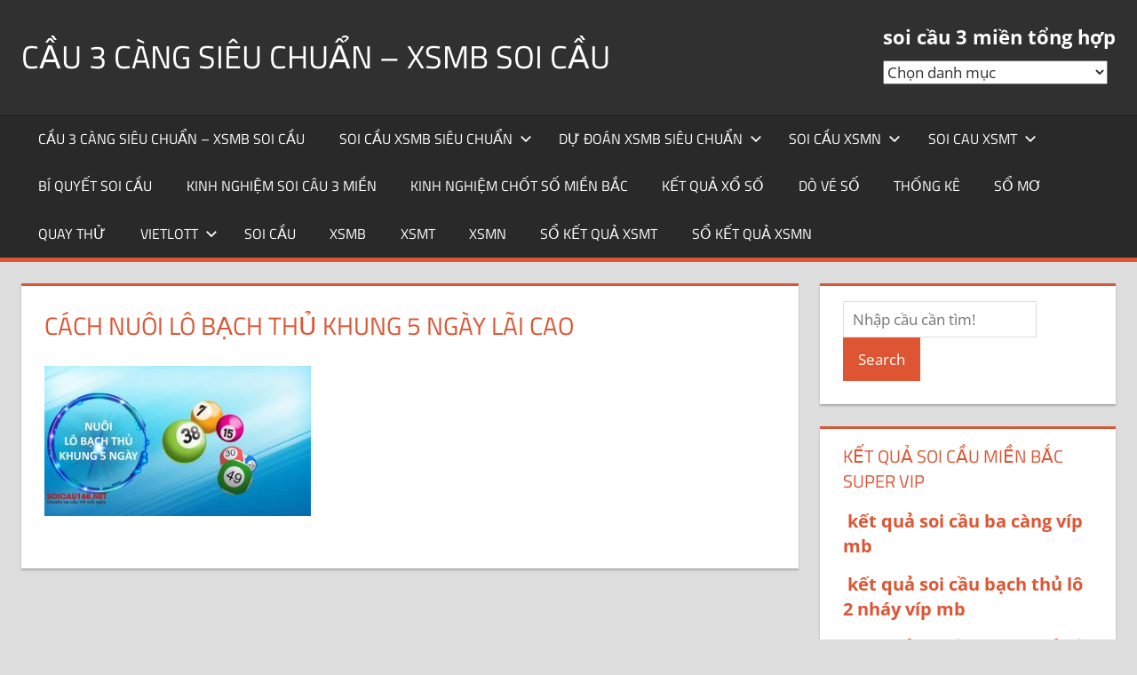

--- FILE ---
content_type: text/html; charset=utf-8
request_url: https://bachthulo88.com/nuoi-lo-5-ngay-la-gi-cach-choi-ua-thich-cua-cao-thu-lo-de/cach-nuoi-lo-bach-thu-khung-5-ngay-lai-cao/
body_size: 10902
content:
<!DOCTYPE html><html lang="vi"><head><meta charset="UTF-8"><meta name="viewport" content="width=device-width, initial-scale=1"><link rel="profile" href="https://gmpg.org/xfn/11"><link rel="pingback" href="https://bachthulo88.com/xmlrpc.php"><meta name='robots' content='index, follow, max-image-preview:large, max-snippet:-1, max-video-preview:-1' /><title>C&aacute;ch nu&ocirc;i l&ocirc; bạch thủ khung 5 ng&agrave;y l&atilde;i cao</title><meta name="description" content="C&aacute;ch nu&ocirc;i l&ocirc; bạch thủ khung 5 ng&agrave;y l&atilde;i cao cầu 3 c&agrave;ng si&ecirc;u chuẩn &ndash; xsmb soi cầu" /><link rel="canonical" href="https://bachthulo88.com/nuoi-lo-5-ngay-la-gi-cach-choi-ua-thich-cua-cao-thu-lo-de/cach-nuoi-lo-bach-thu-khung-5-ngay-lai-cao/" /><meta property="og:locale" content="vi_VN" /><meta property="og:type" content="article" /><meta property="og:title" content="C&aacute;ch nu&ocirc;i l&ocirc; bạch thủ khung 5 ng&agrave;y l&atilde;i cao" /><meta property="og:description" content="C&aacute;ch nu&ocirc;i l&ocirc; bạch thủ khung 5 ng&agrave;y l&atilde;i cao cầu 3 c&agrave;ng si&ecirc;u chuẩn &ndash; xsmb soi cầu" /><meta property="og:url" content="https://bachthulo88.com/nuoi-lo-5-ngay-la-gi-cach-choi-ua-thich-cua-cao-thu-lo-de/cach-nuoi-lo-bach-thu-khung-5-ngay-lai-cao/" /><meta property="og:site_name" content="cầu 3 c&agrave;ng si&ecirc;u chuẩn &ndash; xsmb soi cầu" /><meta property="og:image" content="https://bachthulo88.com/nuoi-lo-5-ngay-la-gi-cach-choi-ua-thich-cua-cao-thu-lo-de/cach-nuoi-lo-bach-thu-khung-5-ngay-lai-cao" /><meta property="og:image:width" content="750" /><meta property="og:image:height" content="422" /><meta property="og:image:type" content="image/jpeg" /><meta name="twitter:card" content="summary_large_image" /> <script type="application/ld+json" class="yoast-schema-graph">{"@context":"https://schema.org","@graph":[{"@type":"WebPage","@id":"https://bachthulo88.com/nuoi-lo-5-ngay-la-gi-cach-choi-ua-thich-cua-cao-thu-lo-de/cach-nuoi-lo-bach-thu-khung-5-ngay-lai-cao/","url":"https://bachthulo88.com/nuoi-lo-5-ngay-la-gi-cach-choi-ua-thich-cua-cao-thu-lo-de/cach-nuoi-lo-bach-thu-khung-5-ngay-lai-cao/","name":"C&aacute;ch nu&ocirc;i l&ocirc; bạch thủ khung 5 ng&agrave;y l&atilde;i cao","isPartOf":{"@id":"https://bachthulo88.com/#website"},"primaryImageOfPage":{"@id":"https://bachthulo88.com/nuoi-lo-5-ngay-la-gi-cach-choi-ua-thich-cua-cao-thu-lo-de/cach-nuoi-lo-bach-thu-khung-5-ngay-lai-cao/#primaryimage"},"image":{"@id":"https://bachthulo88.com/nuoi-lo-5-ngay-la-gi-cach-choi-ua-thich-cua-cao-thu-lo-de/cach-nuoi-lo-bach-thu-khung-5-ngay-lai-cao/#primaryimage"},"thumbnailUrl":"https://bachthulo88.com/wp-content/uploads/2025/02/nuoi-lo-bach-thu-khung-5-ngay-hieu-qua-e1576549179697-1.jpg","datePublished":"2025-07-16T23:00:13+00:00","description":"C&aacute;ch nu&ocirc;i l&ocirc; bạch thủ khung 5 ng&agrave;y l&atilde;i cao cầu 3 c&agrave;ng si&ecirc;u chuẩn &ndash; xsmb soi cầu","breadcrumb":{"@id":"https://bachthulo88.com/nuoi-lo-5-ngay-la-gi-cach-choi-ua-thich-cua-cao-thu-lo-de/cach-nuoi-lo-bach-thu-khung-5-ngay-lai-cao/#breadcrumb"},"inLanguage":"vi","potentialAction":[{"@type":"ReadAction","target":["https://bachthulo88.com/nuoi-lo-5-ngay-la-gi-cach-choi-ua-thich-cua-cao-thu-lo-de/cach-nuoi-lo-bach-thu-khung-5-ngay-lai-cao/"]}]},{"@type":"ImageObject","inLanguage":"vi","@id":"https://bachthulo88.com/nuoi-lo-5-ngay-la-gi-cach-choi-ua-thich-cua-cao-thu-lo-de/cach-nuoi-lo-bach-thu-khung-5-ngay-lai-cao/#primaryimage","url":"https://bachthulo88.com/wp-content/uploads/2025/02/nuoi-lo-bach-thu-khung-5-ngay-hieu-qua-e1576549179697-1.jpg","contentUrl":"https://bachthulo88.com/wp-content/uploads/2025/02/nuoi-lo-bach-thu-khung-5-ngay-hieu-qua-e1576549179697-1.jpg","width":750,"height":422,"caption":"l&ocirc; nu&ocirc;i khung 5 ng&agrave;y"},{"@type":"BreadcrumbList","@id":"https://bachthulo88.com/nuoi-lo-5-ngay-la-gi-cach-choi-ua-thich-cua-cao-thu-lo-de/cach-nuoi-lo-bach-thu-khung-5-ngay-lai-cao/#breadcrumb","itemListElement":[{"@type":"ListItem","position":1,"name":"Home","item":"https://bachthulo88.com/"},{"@type":"ListItem","position":2,"name":"Nu&ocirc;i l&ocirc; 5 ng&agrave;y l&agrave; g&igrave;? C&aacute;ch chơi ưa th&iacute;ch của cao thủ l&ocirc; đề","item":"https://bachthulo88.com/nuoi-lo-5-ngay-la-gi-cach-choi-ua-thich-cua-cao-thu-lo-de/"},{"@type":"ListItem","position":3,"name":"C&aacute;ch nu&ocirc;i l&ocirc; bạch thủ khung 5 ng&agrave;y l&atilde;i cao"}]},{"@type":"WebSite","@id":"https://bachthulo88.com/#website","url":"https://bachthulo88.com/","name":"cầu 3 c&agrave;ng si&ecirc;u chuẩn &ndash; xsmb soi cầu","description":"cầu 3 c&agrave;ng si&ecirc;u chuẩn &ndash; xsmb soi cầu","potentialAction":[{"@type":"SearchAction","target":{"@type":"EntryPoint","urlTemplate":"https://bachthulo88.com/?s={search_term_string}"},"query-input":{"@type":"PropertyValueSpecification","valueRequired":true,"valueName":"search_term_string"}}],"inLanguage":"vi"}]}</script> <link rel="alternate" type="application/rss+xml" title="D&ograve;ng th&ocirc;ng tin cầu 3 c&agrave;ng si&ecirc;u chuẩn &ndash; xsmb soi cầu &raquo;" href="https://bachthulo88.com/feed/" /><link rel="alternate" type="application/rss+xml" title="cầu 3 c&agrave;ng si&ecirc;u chuẩn &ndash; xsmb soi cầu &raquo; D&ograve;ng b&igrave;nh luận" href="https://bachthulo88.com/comments/feed/" /> <script type="baf5193575dc19e88d22dab7-text/javascript">/*  */
window._wpemojiSettings = {"baseUrl":"https:\/\/s.w.org\/images\/core\/emoji\/15.0.3\/72x72\/","ext":".png","svgUrl":"https:\/\/s.w.org\/images\/core\/emoji\/15.0.3\/svg\/","svgExt":".svg","source":{"concatemoji":"https:\/\/bachthulo88.com\/wp-includes\/js\/wp-emoji-release.min.js?ver=6.6.4"}};
/*! This file is auto-generated */
!function(i,n){var o,s,e;function c(e){try{var t={supportTests:e,timestamp:(new Date).valueOf()};sessionStorage.setItem(o,JSON.stringify(t))}catch(e){}}function p(e,t,n){e.clearRect(0,0,e.canvas.width,e.canvas.height),e.fillText(t,0,0);var t=new Uint32Array(e.getImageData(0,0,e.canvas.width,e.canvas.height).data),r=(e.clearRect(0,0,e.canvas.width,e.canvas.height),e.fillText(n,0,0),new Uint32Array(e.getImageData(0,0,e.canvas.width,e.canvas.height).data));return t.every(function(e,t){return e===r[t]})}function u(e,t,n){switch(t){case"flag":return n(e,"\ud83c\udff3\ufe0f\u200d\u26a7\ufe0f","\ud83c\udff3\ufe0f\u200b\u26a7\ufe0f")?!1:!n(e,"\ud83c\uddfa\ud83c\uddf3","\ud83c\uddfa\u200b\ud83c\uddf3")&&!n(e,"\ud83c\udff4\udb40\udc67\udb40\udc62\udb40\udc65\udb40\udc6e\udb40\udc67\udb40\udc7f","\ud83c\udff4\u200b\udb40\udc67\u200b\udb40\udc62\u200b\udb40\udc65\u200b\udb40\udc6e\u200b\udb40\udc67\u200b\udb40\udc7f");case"emoji":return!n(e,"\ud83d\udc26\u200d\u2b1b","\ud83d\udc26\u200b\u2b1b")}return!1}function f(e,t,n){var r="undefined"!=typeof WorkerGlobalScope&&self instanceof WorkerGlobalScope?new OffscreenCanvas(300,150):i.createElement("canvas"),a=r.getContext("2d",{willReadFrequently:!0}),o=(a.textBaseline="top",a.font="600 32px Arial",{});return e.forEach(function(e){o[e]=t(a,e,n)}),o}function t(e){var t=i.createElement("script");t.src=e,t.defer=!0,i.head.appendChild(t)}"undefined"!=typeof Promise&&(o="wpEmojiSettingsSupports",s=["flag","emoji"],n.supports={everything:!0,everythingExceptFlag:!0},e=new Promise(function(e){i.addEventListener("DOMContentLoaded",e,{once:!0})}),new Promise(function(t){var n=function(){try{var e=JSON.parse(sessionStorage.getItem(o));if("object"==typeof e&&"number"==typeof e.timestamp&&(new Date).valueOf()<e.timestamp+604800&&"object"==typeof e.supportTests)return e.supportTests}catch(e){}return null}();if(!n){if("undefined"!=typeof Worker&&"undefined"!=typeof OffscreenCanvas&&"undefined"!=typeof URL&&URL.createObjectURL&&"undefined"!=typeof Blob)try{var e="postMessage("+f.toString()+"("+[JSON.stringify(s),u.toString(),p.toString()].join(",")+"));",r=new Blob([e],{type:"text/javascript"}),a=new Worker(URL.createObjectURL(r),{name:"wpTestEmojiSupports"});return void(a.onmessage=function(e){c(n=e.data),a.terminate(),t(n)})}catch(e){}c(n=f(s,u,p))}t(n)}).then(function(e){for(var t in e)n.supports[t]=e[t],n.supports.everything=n.supports.everything&&n.supports[t],"flag"!==t&&(n.supports.everythingExceptFlag=n.supports.everythingExceptFlag&&n.supports[t]);n.supports.everythingExceptFlag=n.supports.everythingExceptFlag&&!n.supports.flag,n.DOMReady=!1,n.readyCallback=function(){n.DOMReady=!0}}).then(function(){return e}).then(function(){var e;n.supports.everything||(n.readyCallback(),(e=n.source||{}).concatemoji?t(e.concatemoji):e.wpemoji&&e.twemoji&&(t(e.twemoji),t(e.wpemoji)))}))}((window,document),window._wpemojiSettings);
/*  */</script> <style id='global-styles-inline-css' type='text/css'>:root{--wp--preset--aspect-ratio--square: 1;--wp--preset--aspect-ratio--4-3: 4/3;--wp--preset--aspect-ratio--3-4: 3/4;--wp--preset--aspect-ratio--3-2: 3/2;--wp--preset--aspect-ratio--2-3: 2/3;--wp--preset--aspect-ratio--16-9: 16/9;--wp--preset--aspect-ratio--9-16: 9/16;--wp--preset--color--black: #000000;--wp--preset--color--cyan-bluish-gray: #abb8c3;--wp--preset--color--white: #ffffff;--wp--preset--color--pale-pink: #f78da7;--wp--preset--color--vivid-red: #cf2e2e;--wp--preset--color--luminous-vivid-orange: #ff6900;--wp--preset--color--luminous-vivid-amber: #fcb900;--wp--preset--color--light-green-cyan: #7bdcb5;--wp--preset--color--vivid-green-cyan: #00d084;--wp--preset--color--pale-cyan-blue: #8ed1fc;--wp--preset--color--vivid-cyan-blue: #0693e3;--wp--preset--color--vivid-purple: #9b51e0;--wp--preset--color--primary: #dd5533;--wp--preset--color--secondary: #c43c1a;--wp--preset--color--tertiary: #aa2200;--wp--preset--color--accent: #3355dd;--wp--preset--color--highlight: #2bc41a;--wp--preset--color--light-gray: #f0f0f0;--wp--preset--color--gray: #999999;--wp--preset--color--dark-gray: #303030;--wp--preset--gradient--vivid-cyan-blue-to-vivid-purple: linear-gradient(135deg,rgba(6,147,227,1) 0%,rgb(155,81,224) 100%);--wp--preset--gradient--light-green-cyan-to-vivid-green-cyan: linear-gradient(135deg,rgb(122,220,180) 0%,rgb(0,208,130) 100%);--wp--preset--gradient--luminous-vivid-amber-to-luminous-vivid-orange: linear-gradient(135deg,rgba(252,185,0,1) 0%,rgba(255,105,0,1) 100%);--wp--preset--gradient--luminous-vivid-orange-to-vivid-red: linear-gradient(135deg,rgba(255,105,0,1) 0%,rgb(207,46,46) 100%);--wp--preset--gradient--very-light-gray-to-cyan-bluish-gray: linear-gradient(135deg,rgb(238,238,238) 0%,rgb(169,184,195) 100%);--wp--preset--gradient--cool-to-warm-spectrum: linear-gradient(135deg,rgb(74,234,220) 0%,rgb(151,120,209) 20%,rgb(207,42,186) 40%,rgb(238,44,130) 60%,rgb(251,105,98) 80%,rgb(254,248,76) 100%);--wp--preset--gradient--blush-light-purple: linear-gradient(135deg,rgb(255,206,236) 0%,rgb(152,150,240) 100%);--wp--preset--gradient--blush-bordeaux: linear-gradient(135deg,rgb(254,205,165) 0%,rgb(254,45,45) 50%,rgb(107,0,62) 100%);--wp--preset--gradient--luminous-dusk: linear-gradient(135deg,rgb(255,203,112) 0%,rgb(199,81,192) 50%,rgb(65,88,208) 100%);--wp--preset--gradient--pale-ocean: linear-gradient(135deg,rgb(255,245,203) 0%,rgb(182,227,212) 50%,rgb(51,167,181) 100%);--wp--preset--gradient--electric-grass: linear-gradient(135deg,rgb(202,248,128) 0%,rgb(113,206,126) 100%);--wp--preset--gradient--midnight: linear-gradient(135deg,rgb(2,3,129) 0%,rgb(40,116,252) 100%);--wp--preset--font-size--small: 13px;--wp--preset--font-size--medium: 20px;--wp--preset--font-size--large: 36px;--wp--preset--font-size--x-large: 42px;--wp--preset--spacing--20: 0.44rem;--wp--preset--spacing--30: 0.67rem;--wp--preset--spacing--40: 1rem;--wp--preset--spacing--50: 1.5rem;--wp--preset--spacing--60: 2.25rem;--wp--preset--spacing--70: 3.38rem;--wp--preset--spacing--80: 5.06rem;--wp--preset--shadow--natural: 6px 6px 9px rgba(0, 0, 0, 0.2);--wp--preset--shadow--deep: 12px 12px 50px rgba(0, 0, 0, 0.4);--wp--preset--shadow--sharp: 6px 6px 0px rgba(0, 0, 0, 0.2);--wp--preset--shadow--outlined: 6px 6px 0px -3px rgba(255, 255, 255, 1), 6px 6px rgba(0, 0, 0, 1);--wp--preset--shadow--crisp: 6px 6px 0px rgba(0, 0, 0, 1);}:where(.is-layout-flex){gap: 0.5em;}:where(.is-layout-grid){gap: 0.5em;}body .is-layout-flex{display: flex;}.is-layout-flex{flex-wrap: wrap;align-items: center;}.is-layout-flex > :is(*, div){margin: 0;}body .is-layout-grid{display: grid;}.is-layout-grid > :is(*, div){margin: 0;}:where(.wp-block-columns.is-layout-flex){gap: 2em;}:where(.wp-block-columns.is-layout-grid){gap: 2em;}:where(.wp-block-post-template.is-layout-flex){gap: 1.25em;}:where(.wp-block-post-template.is-layout-grid){gap: 1.25em;}.has-black-color{color: var(--wp--preset--color--black) !important;}.has-cyan-bluish-gray-color{color: var(--wp--preset--color--cyan-bluish-gray) !important;}.has-white-color{color: var(--wp--preset--color--white) !important;}.has-pale-pink-color{color: var(--wp--preset--color--pale-pink) !important;}.has-vivid-red-color{color: var(--wp--preset--color--vivid-red) !important;}.has-luminous-vivid-orange-color{color: var(--wp--preset--color--luminous-vivid-orange) !important;}.has-luminous-vivid-amber-color{color: var(--wp--preset--color--luminous-vivid-amber) !important;}.has-light-green-cyan-color{color: var(--wp--preset--color--light-green-cyan) !important;}.has-vivid-green-cyan-color{color: var(--wp--preset--color--vivid-green-cyan) !important;}.has-pale-cyan-blue-color{color: var(--wp--preset--color--pale-cyan-blue) !important;}.has-vivid-cyan-blue-color{color: var(--wp--preset--color--vivid-cyan-blue) !important;}.has-vivid-purple-color{color: var(--wp--preset--color--vivid-purple) !important;}.has-black-background-color{background-color: var(--wp--preset--color--black) !important;}.has-cyan-bluish-gray-background-color{background-color: var(--wp--preset--color--cyan-bluish-gray) !important;}.has-white-background-color{background-color: var(--wp--preset--color--white) !important;}.has-pale-pink-background-color{background-color: var(--wp--preset--color--pale-pink) !important;}.has-vivid-red-background-color{background-color: var(--wp--preset--color--vivid-red) !important;}.has-luminous-vivid-orange-background-color{background-color: var(--wp--preset--color--luminous-vivid-orange) !important;}.has-luminous-vivid-amber-background-color{background-color: var(--wp--preset--color--luminous-vivid-amber) !important;}.has-light-green-cyan-background-color{background-color: var(--wp--preset--color--light-green-cyan) !important;}.has-vivid-green-cyan-background-color{background-color: var(--wp--preset--color--vivid-green-cyan) !important;}.has-pale-cyan-blue-background-color{background-color: var(--wp--preset--color--pale-cyan-blue) !important;}.has-vivid-cyan-blue-background-color{background-color: var(--wp--preset--color--vivid-cyan-blue) !important;}.has-vivid-purple-background-color{background-color: var(--wp--preset--color--vivid-purple) !important;}.has-black-border-color{border-color: var(--wp--preset--color--black) !important;}.has-cyan-bluish-gray-border-color{border-color: var(--wp--preset--color--cyan-bluish-gray) !important;}.has-white-border-color{border-color: var(--wp--preset--color--white) !important;}.has-pale-pink-border-color{border-color: var(--wp--preset--color--pale-pink) !important;}.has-vivid-red-border-color{border-color: var(--wp--preset--color--vivid-red) !important;}.has-luminous-vivid-orange-border-color{border-color: var(--wp--preset--color--luminous-vivid-orange) !important;}.has-luminous-vivid-amber-border-color{border-color: var(--wp--preset--color--luminous-vivid-amber) !important;}.has-light-green-cyan-border-color{border-color: var(--wp--preset--color--light-green-cyan) !important;}.has-vivid-green-cyan-border-color{border-color: var(--wp--preset--color--vivid-green-cyan) !important;}.has-pale-cyan-blue-border-color{border-color: var(--wp--preset--color--pale-cyan-blue) !important;}.has-vivid-cyan-blue-border-color{border-color: var(--wp--preset--color--vivid-cyan-blue) !important;}.has-vivid-purple-border-color{border-color: var(--wp--preset--color--vivid-purple) !important;}.has-vivid-cyan-blue-to-vivid-purple-gradient-background{background: var(--wp--preset--gradient--vivid-cyan-blue-to-vivid-purple) !important;}.has-light-green-cyan-to-vivid-green-cyan-gradient-background{background: var(--wp--preset--gradient--light-green-cyan-to-vivid-green-cyan) !important;}.has-luminous-vivid-amber-to-luminous-vivid-orange-gradient-background{background: var(--wp--preset--gradient--luminous-vivid-amber-to-luminous-vivid-orange) !important;}.has-luminous-vivid-orange-to-vivid-red-gradient-background{background: var(--wp--preset--gradient--luminous-vivid-orange-to-vivid-red) !important;}.has-very-light-gray-to-cyan-bluish-gray-gradient-background{background: var(--wp--preset--gradient--very-light-gray-to-cyan-bluish-gray) !important;}.has-cool-to-warm-spectrum-gradient-background{background: var(--wp--preset--gradient--cool-to-warm-spectrum) !important;}.has-blush-light-purple-gradient-background{background: var(--wp--preset--gradient--blush-light-purple) !important;}.has-blush-bordeaux-gradient-background{background: var(--wp--preset--gradient--blush-bordeaux) !important;}.has-luminous-dusk-gradient-background{background: var(--wp--preset--gradient--luminous-dusk) !important;}.has-pale-ocean-gradient-background{background: var(--wp--preset--gradient--pale-ocean) !important;}.has-electric-grass-gradient-background{background: var(--wp--preset--gradient--electric-grass) !important;}.has-midnight-gradient-background{background: var(--wp--preset--gradient--midnight) !important;}.has-small-font-size{font-size: var(--wp--preset--font-size--small) !important;}.has-medium-font-size{font-size: var(--wp--preset--font-size--medium) !important;}.has-large-font-size{font-size: var(--wp--preset--font-size--large) !important;}.has-x-large-font-size{font-size: var(--wp--preset--font-size--x-large) !important;}
:where(.wp-block-post-template.is-layout-flex){gap: 1.25em;}:where(.wp-block-post-template.is-layout-grid){gap: 1.25em;}
:where(.wp-block-columns.is-layout-flex){gap: 2em;}:where(.wp-block-columns.is-layout-grid){gap: 2em;}
:root :where(.wp-block-pullquote){font-size: 1.5em;line-height: 1.6;}</style> <script type="baf5193575dc19e88d22dab7-text/javascript" id="breeze-prefetch-js-extra">/*  */
var breeze_prefetch = {"local_url":"https:\/\/bachthulo88.com","ignore_remote_prefetch":"1","ignore_list":["\/","\/page\/(.)","wp-admin","wp-login.php"]};
/*  */</script> <script type="baf5193575dc19e88d22dab7-text/javascript" src="https://bachthulo88.com/wp-content/plugins/breeze/assets/js/js-front-end/breeze-prefetch-links.min.js?ver=2.2.23" id="breeze-prefetch-js"></script> <!--[if lt IE 9]> <script type="text/javascript" src="https://bachthulo88.com/wp-content/themes/tortuga/assets/js/html5shiv.min.js?ver=3.7.3" id="html5shiv-js"></script> <![endif]--> <script type="baf5193575dc19e88d22dab7-text/javascript" src="https://bachthulo88.com/wp-content/themes/tortuga/assets/js/svgxuse.min.js?ver=1.2.6" id="svgxuse-js"></script> <script type="baf5193575dc19e88d22dab7-text/javascript" src="https://bachthulo88.com/wp-includes/js/jquery/jquery.min.js?ver=3.7.1" id="jquery-core-js"></script> <script type="baf5193575dc19e88d22dab7-text/javascript" src="https://bachthulo88.com/wp-includes/js/jquery/jquery-migrate.min.js?ver=3.4.1" id="jquery-migrate-js"></script> <link rel="https://api.w.org/" href="https://bachthulo88.com/wp-json/" /><link rel="alternate" title="JSON" type="application/json" href="https://bachthulo88.com/wp-json/wp/v2/media/10263" /><link rel="EditURI" type="application/rsd+xml" title="RSD" href="https://bachthulo88.com/xmlrpc.php?rsd" /><meta name="generator" content="WordPress 6.6.4" /><link rel='shortlink' href='https://bachthulo88.com/?p=10263' /><link rel="alternate" title="oNh&uacute;ng (JSON)" type="application/json+oembed" href="https://bachthulo88.com/wp-json/oembed/1.0/embed?url=https%3A%2F%2Fbachthulo88.com%2Fnuoi-lo-5-ngay-la-gi-cach-choi-ua-thich-cua-cao-thu-lo-de%2Fcach-nuoi-lo-bach-thu-khung-5-ngay-lai-cao%2F" /><link rel="alternate" title="oNh&uacute;ng (XML)" type="text/xml+oembed" href="https://bachthulo88.com/wp-json/oembed/1.0/embed?url=https%3A%2F%2Fbachthulo88.com%2Fnuoi-lo-5-ngay-la-gi-cach-choi-ua-thich-cua-cao-thu-lo-de%2Fcach-nuoi-lo-bach-thu-khung-5-ngay-lai-cao%2F&#038;format=xml" /> <script async src="https://bachthulo88.com/wp-content/uploads/breeze/google/gtag.js?id=G-88NH947HKP" type="baf5193575dc19e88d22dab7-text/javascript"></script> <script type="baf5193575dc19e88d22dab7-text/javascript">window.dataLayer = window.dataLayer || [];
			function gtag(){dataLayer.push(arguments);}
			gtag('js', new Date());
			gtag('config', 'G-88NH947HKP');</script> <link type="text/css" media="all" href="https://bachthulo88.com/wp-content/cache/breeze-minification/css/breeze_nuoi-lo-5-ngay-la-gi-cach-choi-ua-thich-cua-cao-thu-lo-de-cach-nuoi-lo-bach-thu-khung-5-ngay-lai-cao-1-10263.css?ver=1768585405" rel="stylesheet" /></head><body class="attachment attachment-template-default single single-attachment postid-10263 attachmentid-10263 attachment-jpeg wp-embed-responsive post-layout-two-columns post-layout-columns"><div id="page" class="hfeed site"><a class="skip-link screen-reader-text" href="#content">Skip to content</a><header id="masthead" class="site-header clearfix" role="banner"><div class="header-main container clearfix"><div id="logo" class="site-branding clearfix"><p class="site-title"><a href="https://bachthulo88.com/" rel="home">cầu 3 c&agrave;ng si&ecirc;u chuẩn &ndash; xsmb soi cầu</a></p><p class="site-description">cầu 3 c&agrave;ng si&ecirc;u chuẩn &ndash; xsmb soi cầu</p></div><div class="header-widgets clearfix"><aside id="categories-3" class="header-widget widget_categories"><h4 class="header-widget-title">soi cầu 3 miền tổng hợp</h4><form action="https://bachthulo88.com" method="get"><label class="screen-reader-text" for="cat">soi cầu 3 miền tổng hợp</label><select  name='cat' id='cat' class='postform'><option value='-1'>Chọn danh mục</option><option class="level-0" value="34">B&iacute; quyết soi cầu</option><option class="level-0" value="482">dự đo&aacute;n xsmb si&ecirc;u chuẩn</option><option class="level-0" value="486">kinh nghiệm chốt số miền bắc</option><option class="level-0" value="485">Kinh nghiệm soi c&acirc;u 3 miền</option><option class="level-0" value="9586">soi cầu</option><option class="level-0" value="481">soi cầu xsmb si&ecirc;u chuẩn</option><option class="level-0" value="483">soi cầu xsmn</option><option class="level-0" value="484">soi cau xsmt</option> </select></form><script type="baf5193575dc19e88d22dab7-text/javascript">/*  */

(function() {
	var dropdown = document.getElementById( "cat" );
	function onCatChange() {
		if ( dropdown.options[ dropdown.selectedIndex ].value > 0 ) {
			dropdown.parentNode.submit();
		}
	}
	dropdown.onchange = onCatChange;
})();

/*  */</script> </aside></div></div><div id="main-navigation-wrap" class="primary-navigation-wrap"><div class="primary-navigation-container container"> <button class="primary-menu-toggle menu-toggle" aria-controls="primary-menu" aria-expanded="false" > <svg class="icon icon-menu" aria-hidden="true" role="img"> <use xlink:href="https://bachthulo88.com/wp-content/themes/tortuga/assets/icons/genericons-neue.svg#menu"></use> </svg><svg class="icon icon-close" aria-hidden="true" role="img"> <use xlink:href="https://bachthulo88.com/wp-content/themes/tortuga/assets/icons/genericons-neue.svg#close"></use> </svg> <span class="menu-toggle-text">Menu</span> </button><div class="primary-navigation"><nav id="site-navigation" class="main-navigation" role="navigation"  aria-label="Primary Menu"><ul id="primary-menu" class="menu"><li id="menu-item-89" class="menu-item menu-item-type-post_type menu-item-object-page menu-item-89"><a title="cầu 3 c&agrave;ng si&ecirc;u chuẩn &ndash; xsmb soi cầu" href="https://bachthulo88.com/cau-3-cang-sieu-chuan-xsmb-soi-cau/">cầu 3 c&agrave;ng si&ecirc;u chuẩn &ndash; xsmb soi cầu</a></li><li id="menu-item-10023" class="menu-item menu-item-type-taxonomy menu-item-object-category menu-item-has-children menu-item-10023"><a href="https://bachthulo88.com/soi-cau-xsmb-sieu-chuan/">soi cầu xsmb si&ecirc;u chuẩn<svg class="icon icon-expand" aria-hidden="true" role="img"> <use xlink:href="https://bachthulo88.com/wp-content/themes/tortuga/assets/icons/genericons-neue.svg#expand"></use> </svg></a><ul class="sub-menu"><li id="menu-item-126" class="menu-item menu-item-type-post_type menu-item-object-page menu-item-126"><a href="https://bachthulo88.com/ket-qua-soi-cau-ba-cang-vip-mb/">kết quả soi cầu ba c&agrave;ng v&iacute;p mb</a></li><li id="menu-item-127" class="menu-item menu-item-type-post_type menu-item-object-page menu-item-127"><a href="https://bachthulo88.com/ket-qua-soi-cau-bach-thu-de-mb/">kết quả soi cầu bạch thủ đề mb</a></li><li id="menu-item-128" class="menu-item menu-item-type-post_type menu-item-object-page menu-item-128"><a href="https://bachthulo88.com/ket-qua-soi-cau-bach-thu-lo-kep-mb/">kết quả soi cầu bạch thủ l&ocirc; k&eacute;p mb</a></li><li id="menu-item-129" class="menu-item menu-item-type-post_type menu-item-object-page menu-item-129"><a href="https://bachthulo88.com/ket-qua-soi-cau-bach-thu-lo-mb/">kết quả soi cầu bạch thủ l&ocirc; mb</a></li><li id="menu-item-132" class="menu-item menu-item-type-post_type menu-item-object-page menu-item-132"><a href="https://bachthulo88.com/ket-qua-soi-cau-cap-3-cang-vip-mb/">kết quả soi cầu cặp số 3 c&agrave;ng v&iacute;p mb</a></li><li id="menu-item-914" class="menu-item menu-item-type-post_type menu-item-object-page menu-item-914"><a href="https://bachthulo88.com/ket-qua-soi-cau-dan-de-6-con-mb-2/">kết quả soi cầu d&agrave;n đề 6 con mb</a></li><li id="menu-item-913" class="menu-item menu-item-type-post_type menu-item-object-page menu-item-913"><a href="https://bachthulo88.com/ket-qua-soi-cau-dan-de-8-con-mb-2/">kết quả soi cầu d&agrave;n đề 8 con mb</a></li><li id="menu-item-136" class="menu-item menu-item-type-post_type menu-item-object-page menu-item-136"><a href="https://bachthulo88.com/ket-qua-soi-cau-dan-lo-10-con-mb/">kết quả soi cầu d&agrave;n l&ocirc; 10 con mb</a></li><li id="menu-item-137" class="menu-item menu-item-type-post_type menu-item-object-page menu-item-137"><a href="https://bachthulo88.com/ket-qua-soi-cau-dan-lo-4-con-mb/">kết quả soi cầu d&agrave;n l&ocirc; 4 con mb</a></li><li id="menu-item-154" class="menu-item menu-item-type-post_type menu-item-object-page menu-item-154"><a href="https://bachthulo88.com/ket-qua-soi-cau-song-thu-de-mb/">kết quả soi cầu song thủ đề mb</a></li></ul></li><li id="menu-item-10026" class="menu-item menu-item-type-taxonomy menu-item-object-category menu-item-has-children menu-item-10026"><a href="https://bachthulo88.com/du-doan-xsmb-sieu-chuan/">dự đo&aacute;n xsmb si&ecirc;u chuẩn<svg class="icon icon-expand" aria-hidden="true" role="img"> <use xlink:href="https://bachthulo88.com/wp-content/themes/tortuga/assets/icons/genericons-neue.svg#expand"></use> </svg></a><ul class="sub-menu"><li id="menu-item-593" class="menu-item menu-item-type-post_type menu-item-object-page menu-item-593"><a href="https://bachthulo88.com/ket-qua-soi-cau-bach-thu-lo-2-nhay/">kết quả soi cầu bạch thủ l&ocirc; 2 nh&aacute;y</a></li><li id="menu-item-155" class="menu-item menu-item-type-post_type menu-item-object-page menu-item-155"><a href="https://bachthulo88.com/ket-qua-soi-cau-song-thu-lo-kep-mb/">kết quả soi cầu song thủ l&ocirc; k&eacute;p mb</a></li><li id="menu-item-139" class="menu-item menu-item-type-post_type menu-item-object-page menu-item-139"><a href="https://bachthulo88.com/ket-qua-soi-cau-dan-lo-8-con-mb/">kết quả soi cầu d&agrave;n l&ocirc; 8 con mb</a></li><li id="menu-item-138" class="menu-item menu-item-type-post_type menu-item-object-page menu-item-138"><a href="https://bachthulo88.com/ket-qua-soi-cau-dan-lo-6-con-mb/">kết quả soi cầu d&agrave;n l&ocirc; 6 con mb</a></li><li id="menu-item-142" class="menu-item menu-item-type-post_type menu-item-object-page menu-item-142"><a href="https://bachthulo88.com/ket-qua-soi-cau-de-dau-duoi-mb/">kết quả soi cầu đề đầu đu&ocirc;i mb</a></li><li id="menu-item-147" class="menu-item menu-item-type-post_type menu-item-object-page menu-item-147"><a href="https://bachthulo88.com/ket-qua-soi-cau-lo-xien-2-mb/">kết quả soi cầu l&ocirc; xi&ecirc;n 2 mb</a></li><li id="menu-item-148" class="menu-item menu-item-type-post_type menu-item-object-page menu-item-148"><a href="https://bachthulo88.com/ket-qua-soi-cau-lo-xien-3-mb/">kết quả soi cầu l&ocirc; xi&ecirc;n 3 mb</a></li><li id="menu-item-149" class="menu-item menu-item-type-post_type menu-item-object-page menu-item-149"><a href="https://bachthulo88.com/ket-qua-soi-cau-lo-xien-4-mb/">kết quả soi cầu l&ocirc; xi&ecirc;n 4 mb</a></li><li id="menu-item-156" class="menu-item menu-item-type-post_type menu-item-object-page menu-item-156"><a href="https://bachthulo88.com/ket-qua-soi-cau-song-thu-lo-mb/">kết quả soi cầu song thủ l&ocirc; mb</a></li></ul></li><li id="menu-item-10027" class="menu-item menu-item-type-taxonomy menu-item-object-category menu-item-has-children menu-item-10027"><a href="https://bachthulo88.com/soi-cau-xsmn/">soi cầu xsmn<svg class="icon icon-expand" aria-hidden="true" role="img"> <use xlink:href="https://bachthulo88.com/wp-content/themes/tortuga/assets/icons/genericons-neue.svg#expand"></use> </svg></a><ul class="sub-menu"><li id="menu-item-130" class="menu-item menu-item-type-post_type menu-item-object-page menu-item-130"><a href="https://bachthulo88.com/ket-qua-soi-cau-bao-lo-mn/">kết quả soi cầu bao l&ocirc; mn</a></li><li id="menu-item-133" class="menu-item menu-item-type-post_type menu-item-object-page menu-item-133"><a href="https://bachthulo88.com/ket-qua-soi-cau-cap-xiu-chu-mn/">kết quả soi cầu cặp x&iacute;u chủ mn</a></li><li id="menu-item-140" class="menu-item menu-item-type-post_type menu-item-object-page menu-item-140"><a href="https://bachthulo88.com/ket-qua-soi-cau-dac-biet-mn/">kết quả soi cầu đặc biệt mn</a></li><li id="menu-item-143" class="menu-item menu-item-type-post_type menu-item-object-page menu-item-143"><a href="https://bachthulo88.com/ket-qua-soi-cau-giai-8-mn/">kết quả soi cầu giải 8 mn</a></li><li id="menu-item-145" class="menu-item menu-item-type-post_type menu-item-object-page menu-item-145"><a href="https://bachthulo88.com/ket-qua-soi-cau-lo-3-mn/">kết quả soi cầu l&ocirc; 3 số mn</a></li><li id="menu-item-150" class="menu-item menu-item-type-post_type menu-item-object-page menu-item-150"><a href="https://bachthulo88.com/ket-qua-soi-cau-dau-duoi-giai-8-mn/">kết quả soi cầu số đầu đu&ocirc;i giải 8 mn</a></li><li id="menu-item-152" class="menu-item menu-item-type-post_type menu-item-object-page menu-item-152"><a href="https://bachthulo88.com/ket-qua-soi-cau-dau-duoi-giai-dac-biet-mn/">kết quả soi cầu số đầu đu&ocirc;i giải đặc biệt mn</a></li><li id="menu-item-157" class="menu-item menu-item-type-post_type menu-item-object-page menu-item-157"><a href="https://bachthulo88.com/ket-qua-soi-cau-song-thu-lo-mn/">kết quả soi cầu song thủ l&ocirc; mn</a></li><li id="menu-item-159" class="menu-item menu-item-type-post_type menu-item-object-page menu-item-159"><a href="https://bachthulo88.com/ket-qua-soi-cau-xiu-chu-mn/">kết quả soi cầu x&iacute;u chủ mn</a></li></ul></li><li id="menu-item-10028" class="menu-item menu-item-type-taxonomy menu-item-object-category menu-item-has-children menu-item-10028"><a href="https://bachthulo88.com/soi-cau-xsmt/">soi cau xsmt<svg class="icon icon-expand" aria-hidden="true" role="img"> <use xlink:href="https://bachthulo88.com/wp-content/themes/tortuga/assets/icons/genericons-neue.svg#expand"></use> </svg></a><ul class="sub-menu"><li id="menu-item-131" class="menu-item menu-item-type-post_type menu-item-object-page menu-item-131"><a href="https://bachthulo88.com/ket-qua-soi-cau-bao-lo-mt/">kết quả soi cầu bao l&ocirc; mt</a></li><li id="menu-item-134" class="menu-item menu-item-type-post_type menu-item-object-page menu-item-134"><a href="https://bachthulo88.com/ket-qua-soi-cau-cap-xiu-chu-mt/">kết quả soi cầu cặp x&iacute;u chủ mt</a></li><li id="menu-item-141" class="menu-item menu-item-type-post_type menu-item-object-page menu-item-141"><a href="https://bachthulo88.com/ket-qua-soi-cau-dac-biet-mt/">kết quả soi cầu đặc biệt mt</a></li><li id="menu-item-144" class="menu-item menu-item-type-post_type menu-item-object-page menu-item-144"><a href="https://bachthulo88.com/ket-qua-soi-cau-giai-8-mt/">kết quả soi cầu giải 8 mt</a></li><li id="menu-item-146" class="menu-item menu-item-type-post_type menu-item-object-page menu-item-146"><a href="https://bachthulo88.com/ket-qua-soi-cau-lo-3-mt/">kết quả soi cầu l&ocirc; 3 số mt</a></li><li id="menu-item-151" class="menu-item menu-item-type-post_type menu-item-object-page menu-item-151"><a href="https://bachthulo88.com/ket-qua-soi-cau-dau-duoi-giai-8-mt/">kết quả soi cầu số đầu đu&ocirc;i giải 8 mt</a></li><li id="menu-item-153" class="menu-item menu-item-type-post_type menu-item-object-page menu-item-153"><a href="https://bachthulo88.com/ket-qua-soi-cau-dau-duoi-giai-dac-biet-mt/">kết quả soi cầu số đầu đu&ocirc;i giải đặc biệt mt</a></li><li id="menu-item-158" class="menu-item menu-item-type-post_type menu-item-object-page menu-item-158"><a href="https://bachthulo88.com/ket-qua-soi-cau-song-thu-lo-mt/">kết quả soi cầu song thủ l&ocirc; mt</a></li><li id="menu-item-160" class="menu-item menu-item-type-post_type menu-item-object-page menu-item-160"><a href="https://bachthulo88.com/ket-qua-soi-cau-xiu-chu-mt/">kết quả soi cầu x&iacute;u chủ mt</a></li></ul></li><li id="menu-item-163" class="menu-item menu-item-type-taxonomy menu-item-object-category menu-item-163"><a href="https://bachthulo88.com/bi-quyet-soi-cau/">B&iacute; quyết soi cầu</a></li><li id="menu-item-10030" class="menu-item menu-item-type-taxonomy menu-item-object-category menu-item-10030"><a href="https://bachthulo88.com/kinh-nghiem-soi-cau-3-mien/">Kinh nghiệm soi c&acirc;u 3 miền</a></li><li id="menu-item-10029" class="menu-item menu-item-type-taxonomy menu-item-object-category menu-item-10029"><a href="https://bachthulo88.com/kinh-nghiem-chot-so-mien-bac/">kinh nghiệm chốt số miền bắc</a></li><li id="menu-item-11167" class="menu-item menu-item-type-post_type menu-item-object-post menu-item-11167"><a href="https://bachthulo88.com/ket-qua-xo-so/">kết quả xổ số</a></li><li id="menu-item-11175" class="menu-item menu-item-type-post_type menu-item-object-post menu-item-11175"><a href="https://bachthulo88.com/do-ve-so-tra-cuu-ket-qua-xo-so/">D&ograve; v&eacute; số</a></li><li id="menu-item-11176" class="menu-item menu-item-type-post_type menu-item-object-post menu-item-11176"><a href="https://bachthulo88.com/thong-ke-xo-so/">thống k&ecirc;</a></li><li id="menu-item-11177" class="menu-item menu-item-type-post_type menu-item-object-post menu-item-11177"><a href="https://bachthulo88.com/so-mo/">sổ mơ</a></li><li id="menu-item-11178" class="menu-item menu-item-type-post_type menu-item-object-post menu-item-11178"><a href="https://bachthulo88.com/quay-thu-ket-qua-xo-so-3-mien/">quay thử</a></li><li id="menu-item-11179" class="menu-item menu-item-type-post_type menu-item-object-post menu-item-has-children menu-item-11179"><a href="https://bachthulo88.com/ket-qua-xo-so-vietlott-hom-nay/">Vietlott<svg class="icon icon-expand" aria-hidden="true" role="img"> <use xlink:href="https://bachthulo88.com/wp-content/themes/tortuga/assets/icons/genericons-neue.svg#expand"></use> </svg></a><ul class="sub-menu"><li id="menu-item-11201" class="menu-item menu-item-type-post_type menu-item-object-post menu-item-11201"><a href="https://bachthulo88.com/xsm645-xo-so-mega-6-45/">Mega 6/45</a></li><li id="menu-item-11200" class="menu-item menu-item-type-post_type menu-item-object-post menu-item-11200"><a href="https://bachthulo88.com/xsm3d-xo-so-max-3d/">Max 3D</a></li><li id="menu-item-11199" class="menu-item menu-item-type-post_type menu-item-object-post menu-item-11199"><a href="https://bachthulo88.com/xsm4d-xo-so-max-4d/">Max 4D</a></li><li id="menu-item-11198" class="menu-item menu-item-type-post_type menu-item-object-post menu-item-11198"><a href="https://bachthulo88.com/xo-so-power-6-55-kqxs-dien-toan/">Power 6/55</a></li></ul></li><li id="menu-item-11180" class="menu-item menu-item-type-post_type menu-item-object-post menu-item-11180"><a href="https://bachthulo88.com/soi-cau-xo-so/">soi cầu</a></li><li id="menu-item-11187" class="menu-item menu-item-type-post_type menu-item-object-post menu-item-11187"><a href="https://bachthulo88.com/xsmb-ket-qua-xo-so-mien-bac-kqxsmb-hom-nay/">XSMB</a></li><li id="menu-item-11185" class="menu-item menu-item-type-post_type menu-item-object-post menu-item-11185"><a href="https://bachthulo88.com/xsmt-ket-qua-xo-so-mien-trung-kqxsmt-hom-nay/">XSMT</a></li><li id="menu-item-11186" class="menu-item menu-item-type-post_type menu-item-object-post menu-item-11186"><a href="https://bachthulo88.com/xsmn-ket-qua-xo-so-mien-nam-kqxsmn-hom-nay/">XSMN</a></li><li id="menu-item-11191" class="menu-item menu-item-type-post_type menu-item-object-post menu-item-11191"><a href="https://bachthulo88.com/skq-xsmt-tong-hop-kq-xsmt-30-ngay/">sổ kết quả xsmt</a></li><li id="menu-item-11192" class="menu-item menu-item-type-post_type menu-item-object-post menu-item-11192"><a href="https://bachthulo88.com/skq-xsmn-tong-hop-kq-xsmn-30-ngay/">sổ kết quả xsmn</a></li></ul></nav></div></div></div></header><div id="content" class="site-content container clearfix"><section id="primary" class="content-single content-area"><main id="main" class="site-main" role="main"><article id="post-10263" class="post-10263 attachment type-attachment status-inherit hentry"><header class="entry-header"><h1 class="entry-title">C&aacute;ch nu&ocirc;i l&ocirc; bạch thủ khung 5 ng&agrave;y l&atilde;i cao</h1><div class="entry-meta"><span class="meta-date"><svg class="icon icon-standard" aria-hidden="true" role="img"> <use xlink:href="https://bachthulo88.com/wp-content/themes/tortuga/assets/icons/genericons-neue.svg#standard"></use> </svg><a href="https://bachthulo88.com/nuoi-lo-5-ngay-la-gi-cach-choi-ua-thich-cua-cao-thu-lo-de/cach-nuoi-lo-bach-thu-khung-5-ngay-lai-cao/" title="" rel="bookmark"><time class="entry-date published updated" datetime=""></time></a></span><span class="meta-author"> <svg class="icon icon-user" aria-hidden="true" role="img"> <use xlink:href="https://bachthulo88.com/wp-content/themes/tortuga/assets/icons/genericons-neue.svg#user"></use> </svg><span class="author vcard"><a class="url fn n" href="https://bachthulo88.com/author/dev-singsing/" title="View all posts by " rel="author"></a></span></span></div></header><div class="entry-content clearfix"><p class="attachment"><a href='https://bachthulo88.com/wp-content/uploads/2025/02/nuoi-lo-bach-thu-khung-5-ngay-hieu-qua-e1576549179697-1.jpg'><img loading="lazy" fetchpriority="high" decoding="async" width="300" height="169" src="https://bachthulo88.com/wp-content/uploads/2025/02/nuoi-lo-bach-thu-khung-5-ngay-hieu-qua-e1576549179697-1-300x169.jpg" class="attachment-medium size-medium" alt="l&ocirc; nu&ocirc;i khung 5 ng&agrave;y" srcset="https://bachthulo88.com/wp-content/uploads/2025/02/nuoi-lo-bach-thu-khung-5-ngay-hieu-qua-e1576549179697-1-300x169.jpg 300w, https://bachthulo88.com/wp-content/uploads/2025/02/nuoi-lo-bach-thu-khung-5-ngay-hieu-qua-e1576549179697-1.jpg 750w" sizes="(max-width: 300px) 100vw, 300px" /></a></p></div><footer class="entry-footer"><nav class="navigation post-navigation" aria-label="B&agrave;i viết"><h2 class="screen-reader-text">Điều hướng b&agrave;i viết</h2><div class="nav-links"><div class="nav-previous"><a href="https://bachthulo88.com/nuoi-lo-5-ngay-la-gi-cach-choi-ua-thich-cua-cao-thu-lo-de/" rel="prev"><span class="screen-reader-text">Previous Post:</span>Nu&ocirc;i l&ocirc; 5 ng&agrave;y l&agrave; g&igrave;? C&aacute;ch chơi ưa th&iacute;ch của cao thủ l&ocirc; đề</a></div></div></nav></footer></article></main></section><section id="secondary" class="sidebar widget-area clearfix" role="complementary"><div class="widget-wrap"><aside id="block-3" class="widget widget_block clearfix"><form action="https://www.google.com/search" class="searchform" method="get" name="searchform" target="_blank"> <input name="sitesearch" type="hidden" value="bachthulo88.com"> <input autocomplete="on" class="form-control search" name="q" placeholder="Nhập cầu cần t&igrave;m!" required="required"  type="text"> <button class="button" type="submit">Search</button></form></aside></div><div class="widget_text widget-wrap"><aside id="custom_html-3" class="widget_text widget widget_custom_html clearfix"><div class="widget-header"><h3 class="widget-title">kết quả soi cầu miền bắc super vip</h3></div><div class="textwidget custom-html-widget"><h5>&nbsp;<strong><a href="/ket-qua-soi-cau-ba-cang-vip-mb/">kết quả soi cầu ba c&agrave;ng v&iacute;p mb</a></strong></h5><h5>&nbsp;<strong><a href="/ket-qua-soi-cau-bach-thu-lo-2-nhay/">kết quả soi cầu bạch thủ l&ocirc; 2 nh&aacute;y v&iacute;p mb</a></strong></h5><h5>&nbsp;<strong><a href="/ket-qua-soi-cau-bach-thu-de-mb/">kết quả soi cầu bạch thủ đề mb</a></strong></h5><h5>&nbsp;<strong><a href="/ket-qua-soi-cau-bach-thu-lo-kep-mb/">kết quả soi cầu bạch thủ l&ocirc; k&eacute;p mb</a></strong></h5><h5>&nbsp;<strong><a href="/ket-qua-soi-cau-bach-thu-lo-mb/">kết quả soi cầu bạch thủ l&ocirc; mb</a></strong></h5><h5>&nbsp;<strong><a href="/ket-qua-soi-cau-cap-3-cang-vip-mb/">kết quả soi cầu cặp số 3 c&agrave;ng v&iacute;p mb</a></strong></h5><h5>&nbsp;<strong><a href="/ket-qua-soi-cau-dan-de-4-con-mb/">kết quả soi cầu d&agrave;n đề 4 con mb</a></strong></h5><h5>&nbsp;<strong><a href="/ket-qua-soi-cau-dan-de-6-con-mb/">kết quả soi cầu d&agrave;n đề 6 con mb</a></strong></h5><h5>&nbsp;<strong><a href="/ket-qua-soi-cau-dan-de-8-con-mb-2/">kết quả soi cầu d&agrave;n đề 8 con mb</a></strong></h5><h5>&nbsp;<strong><a href="/ket-qua-soi-cau-dan-de-10-con-mb/">kết quả soi cầu d&agrave;n đề 10 con mb</a></strong></h5><h5>&nbsp;<strong><a href="/ket-qua-soi-cau-dan-lo-10-con-mb/">kết quả soi cầu d&agrave;n l&ocirc; 10 con mb</a></strong></h5><h5>&nbsp;<strong><a href="/ket-qua-soi-cau-dan-lo-4-con-mb/">kết quả soi cầu d&agrave;n l&ocirc; 4 con mb</a></strong></h5><h5>&nbsp;<a href="/ket-qua-soi-cau-song-thu-de-mb/"><strong>kết quả soi cầu song thủ đề mb</strong></a></h5></div></aside></div><div class="widget_text widget-wrap"><aside id="custom_html-4" class="widget_text widget widget_custom_html clearfix"><div class="widget-header"><h3 class="widget-title">kết quả soi cầu miền bắc si&ecirc;u chuẩn</h3></div><div class="textwidget custom-html-widget"><h5>&nbsp;<strong><a href="/ket-qua-soi-cau-song-thu-lo-kep-mb/">kết quả soi cầu song thủ l&ocirc; k&eacute;p mb</a></strong></h5><h5>&nbsp;<strong><a href="/ket-qua-soi-cau-dan-lo-8-con-mb/">kết quả soi cầu d&agrave;n l&ocirc; 8 con mb</a></strong></h5><h5>&nbsp;<strong><a href="/ket-qua-soi-cau-dan-lo-6-con-mb/">kết quả soi cầu d&agrave;n l&ocirc; 6 con mb</a></strong></h5><h5>&nbsp;<strong><a href="/ket-qua-soi-cau-deu-dau-duoi-mb/">kết quả soi cầu đề đầu đu&ocirc;i mb</a></strong></h5><h5>&nbsp;<strong><a href="/ket-qua-soi-cau-lo-xien-2-mb/">kết quả soi cầu l&ocirc; xi&ecirc;n 2 mb</a></strong></h5><h5>&nbsp;<strong><a href="/ket-qua-soi-cau-lo-xien-3-mb/">kết quả soi cầu l&ocirc; xi&ecirc;n 3 mb</a></strong></h5><h5>&nbsp;<strong><a href="/ket-qua-soi-cau-lo-xien-4-mb/">kết quả soi cầu l&ocirc; xi&ecirc;n 4 mb</a></strong></h5><h5>&nbsp;<strong><a href="/ket-qua-soi-cau-song-thu-lo-mb/">kết quả soi cầu song thủ l&ocirc; mb</a></strong></h5></div></aside></div><div class="widget_text widget-wrap"><aside id="custom_html-5" class="widget_text widget widget_custom_html clearfix"><div class="widget-header"><h3 class="widget-title">kết quả soi cầu miền nam si&ecirc;u chuẩn</h3></div><div class="textwidget custom-html-widget"><h5>&nbsp;<strong><a href="/ket-qua-soi-cau-dau-duoi-giai-dac-biet-mn/">kết quả soi cầu số đầu đu&ocirc;i giải đặc biệt miền nam</a></strong></h5><h5>&nbsp;<strong><a href="/ket-qua-soi-cau-song-thu-lo-mn/">kết quả soi cầu song thủ l&ocirc; miền nam</a></strong></h5><h5>&nbsp;<strong><a href="/ket-qua-soi-cau-xiu-chu-mn/">kết quả soi cầu x&iacute;u chủ miền nam</a></strong></h5><h5>&nbsp;<strong><a href="/ket-qua-soi-cau-dau-duoi-giai-8-mn/">kết quả soi cầu số đầu đu&ocirc;i giải 8 miền nam</a></strong></h5><h5>&nbsp;<strong><a href="/ket-qua-soi-cau-lo-3-mn/">kết quả soi cầu l&ocirc; 3 số miền nam</a></strong></h5><h5>&nbsp;<strong><a href="/ket-qua-soi-cau-bao-lo-mn/">kết quả soi cầu bao l&ocirc; miền nam</a></strong></h5><h5>&nbsp;<strong><a href="/ket-qua-soi-cau-cap-xiu-chu-mn/">kết quả soi cầu cặp x&iacute;u chủ miền nam</a></strong></h5><h5>&nbsp;<strong><a href="/ket-qua-soi-cau-dac-biet-mn/">kết quả soi cầu đặc biệt miền nam</a></strong></h5><h5>&nbsp;<strong><a href="/ket-qua-soi-cau-giai-8-mn/">kết quả soi cầu giải 8 miền nam</a></strong></h5></div></aside></div><div class="widget_text widget-wrap"><aside id="custom_html-6" class="widget_text widget widget_custom_html clearfix"><div class="widget-header"><h3 class="widget-title">kết quả soi cầu miền trung si&ecirc;u chuẩn</h3></div><div class="textwidget custom-html-widget"><h5><strong><a href="/ket-qua-soi-cau-dau-duoi-giai-dac-biet-mt/">kết quả soi cầu số đầu đu&ocirc;i giải đặc biệt miền trung</a></strong></h5><h5><strong><a href="/ket-qua-soi-cau-song-thu-lo-mt/">kết quả soi cầu song thủ l&ocirc; miền trung</a></strong></h5><h5><strong><a href="/ket-qua-soi-cau-xiu-chu-mt/">kết quả soi cầu x&iacute;u chủ miền trung</a></strong></h5><h5><strong><a href="/ket-qua-soi-cau-dau-duoi-giai-8-mt/">kết quả soi cầu số đầu đu&ocirc;i giải 8 miền trung</a></strong></h5><h5><strong><a href="/ket-qua-soi-cau-lo-3-mt/">kết quả soi cầu l&ocirc; 3 số miền trung</a></strong></h5><h5><strong><a href="/ket-qua-soi-cau-bao-lo-mt/">kết quả soi cầu bao l&ocirc; miền trung</a></strong></h5><h5><strong><a href="/ket-qua-soi-cau-cap-xiu-chu-mt/">kết quả soi cầu cặp x&iacute;u chủ miền trung</a></strong></h5><h5><strong><a href="/ket-qua-soi-cau-dac-biet-mt/">kết quả soi cầu đặc biệt miền trung</a></strong></h5><h5><strong><a href="/ket-qua-soi-cau-giai-8-mt/">kết quả soi cầu giải 8 miền trung</a></strong></h5></div></aside></div><div class="widget-wrap"><aside id="recent-posts-4" class="widget widget_recent_entries clearfix"><div class="widget-header"><h3 class="widget-title">B&agrave;i viết mới</h3></div><ul><li> <a href="https://bachthulo88.com/ket-qua-soi-cau-dau-duoi-giai-dac-biet-mt/">kết quả soi cầu số đầu đu&ocirc;i giải đặc biệt mt</a></li><li> <a href="https://bachthulo88.com/ket-qua-soi-cau-lo-xien-2-mb/">kết quả soi cầu l&ocirc; xi&ecirc;n 2 mb</a></li><li> <a href="https://bachthulo88.com/ket-qua-soi-cau-lo-3-mn/">kết quả soi cầu l&ocirc; 3 số mn</a></li><li> <a href="https://bachthulo88.com/ket-qua-soi-cau-ba-cang-vip-mb/">kết quả soi cầu ba c&agrave;ng v&iacute;p mb</a></li><li> <a href="https://bachthulo88.com/ket-qua-soi-cau-bach-thu-de-mb/">kết quả soi cầu bạch thủ đề mb</a></li></ul></aside></div><div class="widget-wrap"><aside id="tag_cloud-2" class="widget widget_tag_cloud clearfix"><div class="widget-header"><h3 class="widget-title">soi cầu 3 c&agrave;ng si&ecirc;u chuẩn</h3></div><div class="tagcloud"><a href="https://bachthulo88.com/tag/bach-thu-lo/" class="tag-cloud-link tag-link-173 tag-link-position-1" style="font-size: 8pt;" aria-label="bach thu lo (5 mục)">bach thu lo<span class="tag-link-count"> (5)</span></a> <a href="https://bachthulo88.com/tag/bach-thu-lo-555/" class="tag-cloud-link tag-link-2151 tag-link-position-2" style="font-size: 15.7pt;" aria-label="bach thu lo 555 (9 mục)">bach thu lo 555<span class="tag-link-count"> (9)</span></a> <a href="https://bachthulo88.com/tag/bach-thu-lo-ve-so-may/" class="tag-cloud-link tag-link-2314 tag-link-position-3" style="font-size: 10.45pt;" aria-label="bach thu lo ve so may (6 mục)">bach thu lo ve so may<span class="tag-link-count"> (6)</span></a> <a href="https://bachthulo88.com/tag/bach-thu-lo-vip-mb/" class="tag-cloud-link tag-link-2315 tag-link-position-4" style="font-size: 20.95pt;" aria-label="bach thu lo vip mb (13 mục)">bach thu lo vip mb<span class="tag-link-count"> (13)</span></a> <a href="https://bachthulo88.com/tag/bach-thu-lo-vip-mien-bac-ngay-hom-nay/" class="tag-cloud-link tag-link-2316 tag-link-position-5" style="font-size: 20.95pt;" aria-label="bach thu lo vip mien bac ngay hom nay (13 mục)">bach thu lo vip mien bac ngay hom nay<span class="tag-link-count"> (13)</span></a> <a href="https://bachthulo88.com/tag/bach-thu-lo-vt/" class="tag-cloud-link tag-link-2432 tag-link-position-6" style="font-size: 12.2pt;" aria-label="bach thu lo vt (7 mục)">bach thu lo vt<span class="tag-link-count"> (7)</span></a> <a href="https://bachthulo88.com/tag/bach-thu-lo-la-gi/" class="tag-cloud-link tag-link-1288 tag-link-position-7" style="font-size: 15.7pt;" aria-label="Bạch thủ l&ocirc; l&agrave; g&igrave; (9 mục)">Bạch thủ l&ocirc; l&agrave; g&igrave;<span class="tag-link-count"> (9)</span></a> <a href="https://bachthulo88.com/tag/bach-thu-mien-bac/" class="tag-cloud-link tag-link-2317 tag-link-position-8" style="font-size: 8pt;" aria-label="bạch thủ miền bắc (5 mục)">bạch thủ miền bắc<span class="tag-link-count"> (5)</span></a> <a href="https://bachthulo88.com/tag/cao-thu-chot-so-mien-trung/" class="tag-cloud-link tag-link-1394 tag-link-position-9" style="font-size: 12.2pt;" aria-label="Cao thủ chốt số miền Trung (7 mục)">Cao thủ chốt số miền Trung<span class="tag-link-count"> (7)</span></a> <a href="https://bachthulo88.com/tag/cap-lo-bach-thu-dep-nhat-hom-nay/" class="tag-cloud-link tag-link-2447 tag-link-position-10" style="font-size: 12.2pt;" aria-label="cap lo bach thu dep nhat hom nay (7 mục)">cap lo bach thu dep nhat hom nay<span class="tag-link-count"> (7)</span></a> <a href="https://bachthulo88.com/tag/cap-lo-bach-thu-hom-nay/" class="tag-cloud-link tag-link-2448 tag-link-position-11" style="font-size: 12.2pt;" aria-label="cap lo bach thu hom nay (7 mục)">cap lo bach thu hom nay<span class="tag-link-count"> (7)</span></a> <a href="https://bachthulo88.com/tag/cach-bat-lo-chuan-theo-ngay/" class="tag-cloud-link tag-link-3711 tag-link-position-12" style="font-size: 10.45pt;" aria-label="C&aacute;ch bắt l&ocirc; chuẩn theo ng&agrave;y (6 mục)">C&aacute;ch bắt l&ocirc; chuẩn theo ng&agrave;y<span class="tag-link-count"> (6)</span></a> <a href="https://bachthulo88.com/tag/cach-bat-tong-de-hang-ngay/" class="tag-cloud-link tag-link-3351 tag-link-position-13" style="font-size: 10.45pt;" aria-label="C&aacute;ch bắt tổng đề h&agrave;ng ng&agrave;y (6 mục)">C&aacute;ch bắt tổng đề h&agrave;ng ng&agrave;y<span class="tag-link-count"> (6)</span></a> <a href="https://bachthulo88.com/tag/cach-choi-so-lo-mien-trung/" class="tag-cloud-link tag-link-1826 tag-link-position-14" style="font-size: 8pt;" aria-label="C&aacute;ch chơi số l&ocirc; miền trung (5 mục)">C&aacute;ch chơi số l&ocirc; miền trung<span class="tag-link-count"> (5)</span></a> <a href="https://bachthulo88.com/tag/cach-choi-so-lo-mien-trung-chuan-xac/" class="tag-cloud-link tag-link-1827 tag-link-position-15" style="font-size: 8pt;" aria-label="C&aacute;ch chơi số l&ocirc; miền trung chuẩn x&aacute;c (5 mục)">C&aacute;ch chơi số l&ocirc; miền trung chuẩn x&aacute;c<span class="tag-link-count"> (5)</span></a> <a href="https://bachthulo88.com/tag/cach-tinh-lo-de-2021/" class="tag-cloud-link tag-link-3861 tag-link-position-16" style="font-size: 17.1pt;" aria-label="C&aacute;ch t&iacute;nh l&ocirc; de 2021 (10 mục)">C&aacute;ch t&iacute;nh l&ocirc; de 2021<span class="tag-link-count"> (10)</span></a> <a href="https://bachthulo88.com/tag/cach-tinh-tien-lo-de/" class="tag-cloud-link tag-link-1424 tag-link-position-17" style="font-size: 12.2pt;" aria-label="C&aacute;ch t&iacute;nh tiền l&ocirc; đề (7 mục)">C&aacute;ch t&iacute;nh tiền l&ocirc; đề<span class="tag-link-count"> (7)</span></a> <a href="https://bachthulo88.com/tag/cach-tinh-tien-lo-de-mien-bac/" class="tag-cloud-link tag-link-4456 tag-link-position-18" style="font-size: 8pt;" aria-label="C&aacute;ch t&iacute;nh tiền l&ocirc; đề miền Bắc (5 mục)">C&aacute;ch t&iacute;nh tiền l&ocirc; đề miền Bắc<span class="tag-link-count"> (5)</span></a> <a href="https://bachthulo88.com/tag/cach-danh-de-an-100/" class="tag-cloud-link tag-link-3468 tag-link-position-19" style="font-size: 12.2pt;" aria-label="C&aacute;ch đ&aacute;nh de ăn 100 (7 mục)">C&aacute;ch đ&aacute;nh de ăn 100<span class="tag-link-count"> (7)</span></a> <a href="https://bachthulo88.com/tag/cach-danh-lo-ngay-nao-cung-trung/" class="tag-cloud-link tag-link-3387 tag-link-position-20" style="font-size: 13.95pt;" aria-label="C&aacute;ch đ&aacute;nh l&ocirc; ng&agrave;y n&agrave;o cũng tr&uacute;ng (8 mục)">C&aacute;ch đ&aacute;nh l&ocirc; ng&agrave;y n&agrave;o cũng tr&uacute;ng<span class="tag-link-count"> (8)</span></a> <a href="https://bachthulo88.com/tag/cach-danh-de-ngay-nao-cung-trung/" class="tag-cloud-link tag-link-2413 tag-link-position-21" style="font-size: 22pt;" aria-label="C&aacute;ch đ&aacute;nh đề ng&agrave;y n&agrave;o cũng tr&uacute;ng (14 mục)">C&aacute;ch đ&aacute;nh đề ng&agrave;y n&agrave;o cũng tr&uacute;ng<span class="tag-link-count"> (14)</span></a> <a href="https://bachthulo88.com/tag/cong-thuc-tinh-lo-de-2021-trung-100/" class="tag-cloud-link tag-link-3858 tag-link-position-22" style="font-size: 13.95pt;" aria-label="C&ocirc;ng thức t&iacute;nh l&ocirc; De 2021 tr&uacute;ng 100 (8 mục)">C&ocirc;ng thức t&iacute;nh l&ocirc; De 2021 tr&uacute;ng 100<span class="tag-link-count"> (8)</span></a> <a href="https://bachthulo88.com/tag/cong-thuc-danh-de/" class="tag-cloud-link tag-link-4272 tag-link-position-23" style="font-size: 13.95pt;" aria-label="C&ocirc;ng thức đ&aacute;nh đề (8 mục)">C&ocirc;ng thức đ&aacute;nh đề<span class="tag-link-count"> (8)</span></a> <a href="https://bachthulo88.com/tag/cau-lo-2-nhay-mien-bac/" class="tag-cloud-link tag-link-1280 tag-link-position-24" style="font-size: 12.2pt;" aria-label="Cầu l&ocirc; 2 nh&aacute;y miền Bắc (7 mục)">Cầu l&ocirc; 2 nh&aacute;y miền Bắc<span class="tag-link-count"> (7)</span></a> <a href="https://bachthulo88.com/tag/cau-xo-so/" class="tag-cloud-link tag-link-3426 tag-link-position-25" style="font-size: 8pt;" aria-label="cầu xổ số (5 mục)">cầu xổ số<span class="tag-link-count"> (5)</span></a> <a href="https://bachthulo88.com/tag/dan-de-danh-hang-ngay/" class="tag-cloud-link tag-link-4359 tag-link-position-26" style="font-size: 8pt;" aria-label="D&agrave;n de đ&aacute;nh h&agrave;ng ng&agrave;y (5 mục)">D&agrave;n de đ&aacute;nh h&agrave;ng ng&agrave;y<span class="tag-link-count"> (5)</span></a> <a href="https://bachthulo88.com/tag/ket-qua-xo-so/" class="tag-cloud-link tag-link-32 tag-link-position-27" style="font-size: 19.55pt;" aria-label="kết quả xố số (12 mục)">kết quả xố số<span class="tag-link-count"> (12)</span></a> <a href="https://bachthulo88.com/tag/ket-qua-xo-so-mien-bac/" class="tag-cloud-link tag-link-846 tag-link-position-28" style="font-size: 20.95pt;" aria-label="kết quả xổ số miền Bắc (13 mục)">kết quả xổ số miền Bắc<span class="tag-link-count"> (13)</span></a> <a href="https://bachthulo88.com/tag/ket-qua-xo-so-mien-nam/" class="tag-cloud-link tag-link-1225 tag-link-position-29" style="font-size: 12.2pt;" aria-label="kết quả xổ số miền nam (7 mục)">kết quả xổ số miền nam<span class="tag-link-count"> (7)</span></a> <a href="https://bachthulo88.com/tag/ket-qua-xo-so-mien-trung/" class="tag-cloud-link tag-link-1224 tag-link-position-30" style="font-size: 10.45pt;" aria-label="kết quả xổ số miền trung (6 mục)">kết quả xổ số miền trung<span class="tag-link-count"> (6)</span></a> <a href="https://bachthulo88.com/tag/lo-dep-hom-nay/" class="tag-cloud-link tag-link-167 tag-link-position-31" style="font-size: 10.45pt;" aria-label="lo dep hom nay (6 mục)">lo dep hom nay<span class="tag-link-count"> (6)</span></a> <a href="https://bachthulo88.com/tag/meo-danh-de/" class="tag-cloud-link tag-link-3853 tag-link-position-32" style="font-size: 8pt;" aria-label="Mẹo đ&aacute;nh đề (5 mục)">Mẹo đ&aacute;nh đề<span class="tag-link-count"> (5)</span></a> <a href="https://bachthulo88.com/tag/phuong-phap-tinh-lo-chuan-danh-hang-ngay/" class="tag-cloud-link tag-link-4029 tag-link-position-33" style="font-size: 12.2pt;" aria-label="Phương ph&aacute;p t&iacute;nh l&ocirc; chuẩn đ&aacute;nh h&agrave;ng ng&agrave;y (7 mục)">Phương ph&aacute;p t&iacute;nh l&ocirc; chuẩn đ&aacute;nh h&agrave;ng ng&agrave;y<span class="tag-link-count"> (7)</span></a> <a href="https://bachthulo88.com/tag/rong-bach-kim/" class="tag-cloud-link tag-link-1278 tag-link-position-34" style="font-size: 8pt;" aria-label="Rồng Bạch Kim (5 mục)">Rồng Bạch Kim<span class="tag-link-count"> (5)</span></a> <a href="https://bachthulo88.com/tag/soi-cau-lo-de/" class="tag-cloud-link tag-link-169 tag-link-position-35" style="font-size: 8pt;" aria-label="soi cau lo de (5 mục)">soi cau lo de<span class="tag-link-count"> (5)</span></a> <a href="https://bachthulo88.com/tag/soi-cau/" class="tag-cloud-link tag-link-213 tag-link-position-36" style="font-size: 8pt;" aria-label="soi cầu (5 mục)">soi cầu<span class="tag-link-count"> (5)</span></a> <a href="https://bachthulo88.com/tag/soi-cau-3-cang-mien-bac/" class="tag-cloud-link tag-link-157 tag-link-position-37" style="font-size: 8pt;" aria-label="soi cầu 3 c&agrave;ng miền bắc (5 mục)">soi cầu 3 c&agrave;ng miền bắc<span class="tag-link-count"> (5)</span></a> <a href="https://bachthulo88.com/tag/soi-cau-du-doan-xsmb-chinh-xac-100/" class="tag-cloud-link tag-link-2733 tag-link-position-38" style="font-size: 10.45pt;" aria-label="Soi cầu Dự đo&aacute;n XSMB ch&iacute;nh x&aacute;c 100 (6 mục)">Soi cầu Dự đo&aacute;n XSMB ch&iacute;nh x&aacute;c 100<span class="tag-link-count"> (6)</span></a> <a href="https://bachthulo88.com/tag/thong-ke-soi-cau/" class="tag-cloud-link tag-link-3419 tag-link-position-39" style="font-size: 8pt;" aria-label="thống k&ecirc; soi cầu (5 mục)">thống k&ecirc; soi cầu<span class="tag-link-count"> (5)</span></a> <a href="https://bachthulo88.com/tag/thong-ke-soi-cau-xo-so-mien-bac/" class="tag-cloud-link tag-link-3415 tag-link-position-40" style="font-size: 8pt;" aria-label="thống k&ecirc; soi cầu xổ số miền bắc (5 mục)">thống k&ecirc; soi cầu xổ số miền bắc<span class="tag-link-count"> (5)</span></a> <a href="https://bachthulo88.com/tag/xo-so-mb/" class="tag-cloud-link tag-link-3373 tag-link-position-41" style="font-size: 10.45pt;" aria-label="xo so mb (6 mục)">xo so mb<span class="tag-link-count"> (6)</span></a> <a href="https://bachthulo88.com/tag/xo-so-mien/" class="tag-cloud-link tag-link-3374 tag-link-position-42" style="font-size: 13.95pt;" aria-label="xo so mien (8 mục)">xo so mien<span class="tag-link-count"> (8)</span></a> <a href="https://bachthulo88.com/tag/xo-so-mien-bac/" class="tag-cloud-link tag-link-3369 tag-link-position-43" style="font-size: 13.95pt;" aria-label="xổ số miền bắc (8 mục)">xổ số miền bắc<span class="tag-link-count"> (8)</span></a> <a href="https://bachthulo88.com/tag/xo-so-mien-nam/" class="tag-cloud-link tag-link-665 tag-link-position-44" style="font-size: 15.7pt;" aria-label="Xổ Số Miền Nam (9 mục)">Xổ Số Miền Nam<span class="tag-link-count"> (9)</span></a> <a href="https://bachthulo88.com/tag/xo-so-mien-trung/" class="tag-cloud-link tag-link-1599 tag-link-position-45" style="font-size: 13.95pt;" aria-label="Xổ số miền Trung (8 mục)">Xổ số miền Trung<span class="tag-link-count"> (8)</span></a></div></aside></div></section></div><div id="footer" class="footer-wrap"><footer id="colophon" class="site-footer container clearfix" role="contentinfo"><div id="footer-text" class="site-info"> <span class="credit-link"> WordPress Theme: Tortuga by ThemeZee. </span></div></footer></div></div> <script type="baf5193575dc19e88d22dab7-text/javascript">(function(d, w, c) {
        w.ChatraID = 'm4v2nYYTWSJzKgAQR';
        var s = d.createElement('script');
        w[c] = w[c] || function() {
            (w[c].q = w[c].q || []).push(arguments);
        };
        s.async = true;
        s.src = 'https://call.chatra.io/chatra.js';
        if (d.head) d.head.appendChild(s);
    })(document, window, 'Chatra');</script> <script type="baf5193575dc19e88d22dab7-text/javascript" id="custom-script-js-extra">/*  */
var wpdata = {"object_id":"10263","site_url":"https:\/\/bachthulo88.com"};
/*  */</script> <script type="baf5193575dc19e88d22dab7-text/javascript" src="https://bachthulo88.com/wp-content/plugins/wp-meta-and-date-remover/assets/js/inspector.js?ver=1.1" id="custom-script-js"></script> <script type="baf5193575dc19e88d22dab7-text/javascript" id="tortuga-navigation-js-extra">/*  */
var tortugaScreenReaderText = {"expand":"Expand child menu","collapse":"Collapse child menu","icon":"<svg class=\"icon icon-expand\" aria-hidden=\"true\" role=\"img\"> <use xlink:href=\"https:\/\/bachthulo88.com\/wp-content\/themes\/tortuga\/assets\/icons\/genericons-neue.svg#expand\"><\/use> <\/svg>"};
/*  */</script> <script type="baf5193575dc19e88d22dab7-text/javascript" src="https://bachthulo88.com/wp-content/themes/tortuga/assets/js/navigation.min.js?ver=20220224" id="tortuga-navigation-js"></script> <script type="baf5193575dc19e88d22dab7-text/javascript" src="https://bachthulo88.com/wp-content/plugins/breeze/assets/js/js-front-end/breeze-lazy-load.min.js?ver=2.2.23" id="breeze-lazy-js"></script> <script type="baf5193575dc19e88d22dab7-text/javascript" id="breeze-lazy-js-after">/*  */
document.addEventListener("DOMContentLoaded", function () {
							window.lazyLoadInstance = new LazyLoad({
						    elements_selector: ".br-lazy",
						    data_src: "breeze",
						    data_srcset: "brsrcset",
						    data_sizes: "brsizes",
						    class_loaded: "br-loaded",
						    threshold: 300,
								    });
						});
/*  */</script> <script type="baf5193575dc19e88d22dab7-text/javascript">window.addEventListener("DOMContentLoaded",(e=>{document.querySelectorAll('img[loading="lazy"]').forEach((e=>{e.getBoundingClientRect().top<=window.innerHeight&&(e.loading="eager")}))}));</script> <script src="/cdn-cgi/scripts/7d0fa10a/cloudflare-static/rocket-loader.min.js" data-cf-settings="baf5193575dc19e88d22dab7-|49" defer></script></body></html>
<!-- Cache served by breeze CACHE - Last modified: Fri, 16 Jan 2026 17:43:25 GMT -->
